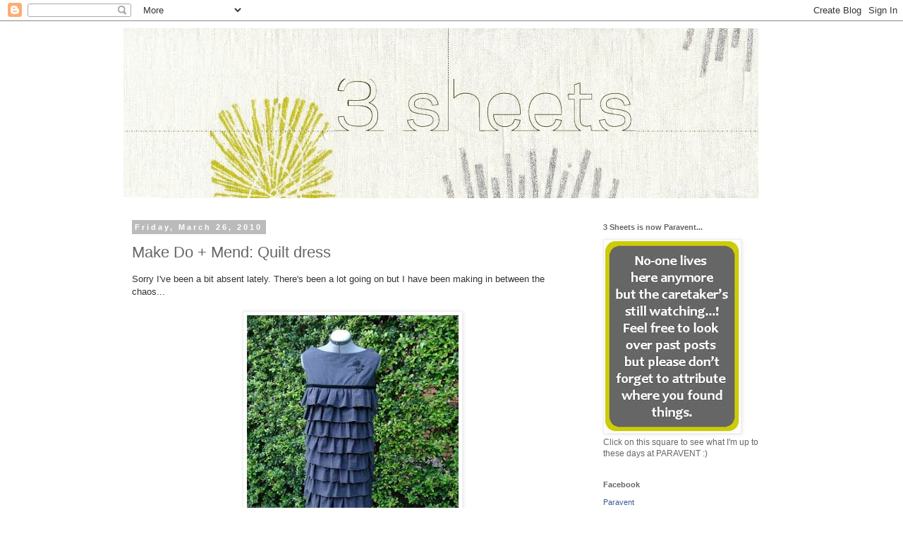

--- FILE ---
content_type: text/html; charset=UTF-8
request_url: https://kylie-3sheets.blogspot.com/2010/03/make-do-mend-quilt-dress.html?showComment=1269733293153
body_size: 16241
content:
<!DOCTYPE html>
<html class='v2' dir='ltr' lang='en'>
<head>
<link href='https://www.blogger.com/static/v1/widgets/335934321-css_bundle_v2.css' rel='stylesheet' type='text/css'/>
<meta content='width=1100' name='viewport'/>
<meta content='text/html; charset=UTF-8' http-equiv='Content-Type'/>
<meta content='blogger' name='generator'/>
<link href='https://kylie-3sheets.blogspot.com/favicon.ico' rel='icon' type='image/x-icon'/>
<link href='http://kylie-3sheets.blogspot.com/2010/03/make-do-mend-quilt-dress.html' rel='canonical'/>
<link rel="alternate" type="application/atom+xml" title="3 Sheets - Atom" href="https://kylie-3sheets.blogspot.com/feeds/posts/default" />
<link rel="alternate" type="application/rss+xml" title="3 Sheets - RSS" href="https://kylie-3sheets.blogspot.com/feeds/posts/default?alt=rss" />
<link rel="service.post" type="application/atom+xml" title="3 Sheets - Atom" href="https://www.blogger.com/feeds/7288330896048980944/posts/default" />

<link rel="alternate" type="application/atom+xml" title="3 Sheets - Atom" href="https://kylie-3sheets.blogspot.com/feeds/2988940273947701733/comments/default" />
<!--Can't find substitution for tag [blog.ieCssRetrofitLinks]-->
<link href='https://blogger.googleusercontent.com/img/b/R29vZ2xl/AVvXsEgE9tJp9AgaAn7qhBGDdGKx1fNecKfznB4bC4v09NCwybqBbtRr82x1RejExvQdmzBwlwqVPipIM6h3TYISFF1pAkUgXM5AP0pNAOAeKOyJq_e1WTRoHXfR0JnNnoXxa8SW1myoRXk4DEg/s400/DSC06880.JPG' rel='image_src'/>
<meta content='http://kylie-3sheets.blogspot.com/2010/03/make-do-mend-quilt-dress.html' property='og:url'/>
<meta content='Make Do + Mend: Quilt dress' property='og:title'/>
<meta content='Sorry I&#39;ve been a bit absent lately. There&#39;s been a lot going on but I have been making in between the chaos... Basically, I&#39;ve been making ...' property='og:description'/>
<meta content='https://blogger.googleusercontent.com/img/b/R29vZ2xl/AVvXsEgE9tJp9AgaAn7qhBGDdGKx1fNecKfznB4bC4v09NCwybqBbtRr82x1RejExvQdmzBwlwqVPipIM6h3TYISFF1pAkUgXM5AP0pNAOAeKOyJq_e1WTRoHXfR0JnNnoXxa8SW1myoRXk4DEg/w1200-h630-p-k-no-nu/DSC06880.JPG' property='og:image'/>
<title>3 Sheets: Make Do + Mend: Quilt dress</title>
<style id='page-skin-1' type='text/css'><!--
/*
-----------------------------------------------
Blogger Template Style
Name:     Simple
Designer: Blogger
URL:      www.blogger.com
----------------------------------------------- */
/* Content
----------------------------------------------- */
body {
font: normal normal 12px 'Trebuchet MS', Trebuchet, sans-serif;
color: #666666;
background: #ffffff none repeat scroll top left;
padding: 0 0 0 0;
}
html body .region-inner {
min-width: 0;
max-width: 100%;
width: auto;
}
h2 {
font-size: 22px;
}
a:link {
text-decoration:none;
color: #cccccc;
}
a:visited {
text-decoration:none;
color: #888888;
}
a:hover {
text-decoration:underline;
color: #88bb21;
}
.body-fauxcolumn-outer .fauxcolumn-inner {
background: transparent none repeat scroll top left;
_background-image: none;
}
.body-fauxcolumn-outer .cap-top {
position: absolute;
z-index: 1;
height: 400px;
width: 100%;
}
.body-fauxcolumn-outer .cap-top .cap-left {
width: 100%;
background: transparent none repeat-x scroll top left;
_background-image: none;
}
.content-outer {
-moz-box-shadow: 0 0 0 rgba(0, 0, 0, .15);
-webkit-box-shadow: 0 0 0 rgba(0, 0, 0, .15);
-goog-ms-box-shadow: 0 0 0 #333333;
box-shadow: 0 0 0 rgba(0, 0, 0, .15);
margin-bottom: 1px;
}
.content-inner {
padding: 10px 40px;
}
.content-inner {
background-color: #ffffff;
}
/* Header
----------------------------------------------- */
.header-outer {
background: transparent none repeat-x scroll 0 -400px;
_background-image: none;
}
.Header h1 {
font: normal normal 40px 'Trebuchet MS',Trebuchet,Verdana,sans-serif;
color: #000000;
text-shadow: 0 0 0 rgba(0, 0, 0, .2);
}
.Header h1 a {
color: #000000;
}
.Header .description {
font-size: 18px;
color: #000000;
}
.header-inner .Header .titlewrapper {
padding: 22px 0;
}
.header-inner .Header .descriptionwrapper {
padding: 0 0;
}
/* Tabs
----------------------------------------------- */
.tabs-inner .section:first-child {
border-top: 0 solid #dddddd;
}
.tabs-inner .section:first-child ul {
margin-top: -1px;
border-top: 1px solid #dddddd;
border-left: 1px solid #dddddd;
border-right: 1px solid #dddddd;
}
.tabs-inner .widget ul {
background: transparent none repeat-x scroll 0 -800px;
_background-image: none;
border-bottom: 1px solid #dddddd;
margin-top: 0;
margin-left: -30px;
margin-right: -30px;
}
.tabs-inner .widget li a {
display: inline-block;
padding: .6em 1em;
font: normal normal 12px 'Trebuchet MS', Trebuchet, sans-serif;
color: #000000;
border-left: 1px solid #ffffff;
border-right: 1px solid #dddddd;
}
.tabs-inner .widget li:first-child a {
border-left: none;
}
.tabs-inner .widget li.selected a, .tabs-inner .widget li a:hover {
color: #000000;
background-color: #eeeeee;
text-decoration: none;
}
/* Columns
----------------------------------------------- */
.main-outer {
border-top: 0 solid transparent;
}
.fauxcolumn-left-outer .fauxcolumn-inner {
border-right: 1px solid transparent;
}
.fauxcolumn-right-outer .fauxcolumn-inner {
border-left: 1px solid transparent;
}
/* Headings
----------------------------------------------- */
div.widget > h2,
div.widget h2.title {
margin: 0 0 1em 0;
font: normal bold 11px 'Trebuchet MS',Trebuchet,Verdana,sans-serif;
color: #666666;
}
/* Widgets
----------------------------------------------- */
.widget .zippy {
color: #999999;
text-shadow: 2px 2px 1px rgba(0, 0, 0, .1);
}
.widget .popular-posts ul {
list-style: none;
}
/* Posts
----------------------------------------------- */
h2.date-header {
font: normal bold 11px Arial, Tahoma, Helvetica, FreeSans, sans-serif;
}
.date-header span {
background-color: #bbbbbb;
color: #ffffff;
padding: 0.4em;
letter-spacing: 3px;
margin: inherit;
}
.main-inner {
padding-top: 35px;
padding-bottom: 65px;
}
.main-inner .column-center-inner {
padding: 0 0;
}
.main-inner .column-center-inner .section {
margin: 0 1em;
}
.post {
margin: 0 0 45px 0;
}
h3.post-title, .comments h4 {
font: normal normal 22px 'Trebuchet MS', Trebuchet, sans-serif;
margin: .75em 0 0;
}
.post-body {
font-size: 110%;
line-height: 1.4;
position: relative;
}
.post-body img, .post-body .tr-caption-container, .Profile img, .Image img,
.BlogList .item-thumbnail img {
padding: 2px;
background: #ffffff;
border: 1px solid #eeeeee;
-moz-box-shadow: 1px 1px 5px rgba(0, 0, 0, .1);
-webkit-box-shadow: 1px 1px 5px rgba(0, 0, 0, .1);
box-shadow: 1px 1px 5px rgba(0, 0, 0, .1);
}
.post-body img, .post-body .tr-caption-container {
padding: 5px;
}
.post-body .tr-caption-container {
color: #666666;
}
.post-body .tr-caption-container img {
padding: 0;
background: transparent;
border: none;
-moz-box-shadow: 0 0 0 rgba(0, 0, 0, .1);
-webkit-box-shadow: 0 0 0 rgba(0, 0, 0, .1);
box-shadow: 0 0 0 rgba(0, 0, 0, .1);
}
.post-header {
margin: 0 0 1.5em;
line-height: 1.6;
font-size: 90%;
}
.post-footer {
margin: 20px -2px 0;
padding: 5px 10px;
color: #666666;
background-color: #eeeeee;
border-bottom: 1px solid #eeeeee;
line-height: 1.6;
font-size: 90%;
}
#comments .comment-author {
padding-top: 1.5em;
border-top: 1px solid transparent;
background-position: 0 1.5em;
}
#comments .comment-author:first-child {
padding-top: 0;
border-top: none;
}
.avatar-image-container {
margin: .2em 0 0;
}
#comments .avatar-image-container img {
border: 1px solid #eeeeee;
}
/* Comments
----------------------------------------------- */
.comments .comments-content .icon.blog-author {
background-repeat: no-repeat;
background-image: url([data-uri]);
}
.comments .comments-content .loadmore a {
border-top: 1px solid #999999;
border-bottom: 1px solid #999999;
}
.comments .comment-thread.inline-thread {
background-color: #eeeeee;
}
.comments .continue {
border-top: 2px solid #999999;
}
/* Accents
---------------------------------------------- */
.section-columns td.columns-cell {
border-left: 1px solid transparent;
}
.blog-pager {
background: transparent url(//www.blogblog.com/1kt/simple/paging_dot.png) repeat-x scroll top center;
}
.blog-pager-older-link, .home-link,
.blog-pager-newer-link {
background-color: #ffffff;
padding: 5px;
}
.footer-outer {
border-top: 1px dashed #bbbbbb;
}
/* Mobile
----------------------------------------------- */
body.mobile  {
background-size: auto;
}
.mobile .body-fauxcolumn-outer {
background: transparent none repeat scroll top left;
}
.mobile .body-fauxcolumn-outer .cap-top {
background-size: 100% auto;
}
.mobile .content-outer {
-webkit-box-shadow: 0 0 3px rgba(0, 0, 0, .15);
box-shadow: 0 0 3px rgba(0, 0, 0, .15);
}
.mobile .tabs-inner .widget ul {
margin-left: 0;
margin-right: 0;
}
.mobile .post {
margin: 0;
}
.mobile .main-inner .column-center-inner .section {
margin: 0;
}
.mobile .date-header span {
padding: 0.1em 10px;
margin: 0 -10px;
}
.mobile h3.post-title {
margin: 0;
}
.mobile .blog-pager {
background: transparent none no-repeat scroll top center;
}
.mobile .footer-outer {
border-top: none;
}
.mobile .main-inner, .mobile .footer-inner {
background-color: #ffffff;
}
.mobile-index-contents {
color: #666666;
}
.mobile-link-button {
background-color: #cccccc;
}
.mobile-link-button a:link, .mobile-link-button a:visited {
color: #ffffff;
}
.mobile .tabs-inner .section:first-child {
border-top: none;
}
.mobile .tabs-inner .PageList .widget-content {
background-color: #eeeeee;
color: #000000;
border-top: 1px solid #dddddd;
border-bottom: 1px solid #dddddd;
}
.mobile .tabs-inner .PageList .widget-content .pagelist-arrow {
border-left: 1px solid #dddddd;
}

--></style>
<style id='template-skin-1' type='text/css'><!--
body {
min-width: 1010px;
}
.content-outer, .content-fauxcolumn-outer, .region-inner {
min-width: 1010px;
max-width: 1010px;
_width: 1010px;
}
.main-inner .columns {
padding-left: 0;
padding-right: 280px;
}
.main-inner .fauxcolumn-center-outer {
left: 0;
right: 280px;
/* IE6 does not respect left and right together */
_width: expression(this.parentNode.offsetWidth -
parseInt("0") -
parseInt("280px") + 'px');
}
.main-inner .fauxcolumn-left-outer {
width: 0;
}
.main-inner .fauxcolumn-right-outer {
width: 280px;
}
.main-inner .column-left-outer {
width: 0;
right: 100%;
margin-left: -0;
}
.main-inner .column-right-outer {
width: 280px;
margin-right: -280px;
}
#layout {
min-width: 0;
}
#layout .content-outer {
min-width: 0;
width: 800px;
}
#layout .region-inner {
min-width: 0;
width: auto;
}
body#layout div.add_widget {
padding: 8px;
}
body#layout div.add_widget a {
margin-left: 32px;
}
--></style>
<link href='https://www.blogger.com/dyn-css/authorization.css?targetBlogID=7288330896048980944&amp;zx=43069d5f-8583-46ca-bc8b-dcb41b952484' media='none' onload='if(media!=&#39;all&#39;)media=&#39;all&#39;' rel='stylesheet'/><noscript><link href='https://www.blogger.com/dyn-css/authorization.css?targetBlogID=7288330896048980944&amp;zx=43069d5f-8583-46ca-bc8b-dcb41b952484' rel='stylesheet'/></noscript>
<meta name='google-adsense-platform-account' content='ca-host-pub-1556223355139109'/>
<meta name='google-adsense-platform-domain' content='blogspot.com'/>

</head>
<body class='loading variant-simplysimple'>
<div class='navbar section' id='navbar' name='Navbar'><div class='widget Navbar' data-version='1' id='Navbar1'><script type="text/javascript">
    function setAttributeOnload(object, attribute, val) {
      if(window.addEventListener) {
        window.addEventListener('load',
          function(){ object[attribute] = val; }, false);
      } else {
        window.attachEvent('onload', function(){ object[attribute] = val; });
      }
    }
  </script>
<div id="navbar-iframe-container"></div>
<script type="text/javascript" src="https://apis.google.com/js/platform.js"></script>
<script type="text/javascript">
      gapi.load("gapi.iframes:gapi.iframes.style.bubble", function() {
        if (gapi.iframes && gapi.iframes.getContext) {
          gapi.iframes.getContext().openChild({
              url: 'https://www.blogger.com/navbar/7288330896048980944?po\x3d2988940273947701733\x26origin\x3dhttps://kylie-3sheets.blogspot.com',
              where: document.getElementById("navbar-iframe-container"),
              id: "navbar-iframe"
          });
        }
      });
    </script><script type="text/javascript">
(function() {
var script = document.createElement('script');
script.type = 'text/javascript';
script.src = '//pagead2.googlesyndication.com/pagead/js/google_top_exp.js';
var head = document.getElementsByTagName('head')[0];
if (head) {
head.appendChild(script);
}})();
</script>
</div></div>
<div class='body-fauxcolumns'>
<div class='fauxcolumn-outer body-fauxcolumn-outer'>
<div class='cap-top'>
<div class='cap-left'></div>
<div class='cap-right'></div>
</div>
<div class='fauxborder-left'>
<div class='fauxborder-right'></div>
<div class='fauxcolumn-inner'>
</div>
</div>
<div class='cap-bottom'>
<div class='cap-left'></div>
<div class='cap-right'></div>
</div>
</div>
</div>
<div class='content'>
<div class='content-fauxcolumns'>
<div class='fauxcolumn-outer content-fauxcolumn-outer'>
<div class='cap-top'>
<div class='cap-left'></div>
<div class='cap-right'></div>
</div>
<div class='fauxborder-left'>
<div class='fauxborder-right'></div>
<div class='fauxcolumn-inner'>
</div>
</div>
<div class='cap-bottom'>
<div class='cap-left'></div>
<div class='cap-right'></div>
</div>
</div>
</div>
<div class='content-outer'>
<div class='content-cap-top cap-top'>
<div class='cap-left'></div>
<div class='cap-right'></div>
</div>
<div class='fauxborder-left content-fauxborder-left'>
<div class='fauxborder-right content-fauxborder-right'></div>
<div class='content-inner'>
<header>
<div class='header-outer'>
<div class='header-cap-top cap-top'>
<div class='cap-left'></div>
<div class='cap-right'></div>
</div>
<div class='fauxborder-left header-fauxborder-left'>
<div class='fauxborder-right header-fauxborder-right'></div>
<div class='region-inner header-inner'>
<div class='header section' id='header' name='Header'><div class='widget Header' data-version='1' id='Header1'>
<div id='header-inner'>
<a href='https://kylie-3sheets.blogspot.com/' style='display: block'>
<img alt='3 Sheets' height='241px; ' id='Header1_headerimg' src='https://blogger.googleusercontent.com/img/b/R29vZ2xl/AVvXsEie4H3Ui2QrQ9bsl6ocfFGcqBwiK3UiIqEJs-83VqCnDDOxdMwPyZ3yv7faYurF4S4WMRmHkv_oHLXr3nkQIPVhXtlXblL28wFfN4kNWLVH-V3rjLfrUErP2nSCQewBUnuBCEMiMp5WpS0/s900/long+banner+2.jpg' style='display: block' width='900px; '/>
</a>
</div>
</div></div>
</div>
</div>
<div class='header-cap-bottom cap-bottom'>
<div class='cap-left'></div>
<div class='cap-right'></div>
</div>
</div>
</header>
<div class='tabs-outer'>
<div class='tabs-cap-top cap-top'>
<div class='cap-left'></div>
<div class='cap-right'></div>
</div>
<div class='fauxborder-left tabs-fauxborder-left'>
<div class='fauxborder-right tabs-fauxborder-right'></div>
<div class='region-inner tabs-inner'>
<div class='tabs no-items section' id='crosscol' name='Cross-Column'></div>
<div class='tabs no-items section' id='crosscol-overflow' name='Cross-Column 2'></div>
</div>
</div>
<div class='tabs-cap-bottom cap-bottom'>
<div class='cap-left'></div>
<div class='cap-right'></div>
</div>
</div>
<div class='main-outer'>
<div class='main-cap-top cap-top'>
<div class='cap-left'></div>
<div class='cap-right'></div>
</div>
<div class='fauxborder-left main-fauxborder-left'>
<div class='fauxborder-right main-fauxborder-right'></div>
<div class='region-inner main-inner'>
<div class='columns fauxcolumns'>
<div class='fauxcolumn-outer fauxcolumn-center-outer'>
<div class='cap-top'>
<div class='cap-left'></div>
<div class='cap-right'></div>
</div>
<div class='fauxborder-left'>
<div class='fauxborder-right'></div>
<div class='fauxcolumn-inner'>
</div>
</div>
<div class='cap-bottom'>
<div class='cap-left'></div>
<div class='cap-right'></div>
</div>
</div>
<div class='fauxcolumn-outer fauxcolumn-left-outer'>
<div class='cap-top'>
<div class='cap-left'></div>
<div class='cap-right'></div>
</div>
<div class='fauxborder-left'>
<div class='fauxborder-right'></div>
<div class='fauxcolumn-inner'>
</div>
</div>
<div class='cap-bottom'>
<div class='cap-left'></div>
<div class='cap-right'></div>
</div>
</div>
<div class='fauxcolumn-outer fauxcolumn-right-outer'>
<div class='cap-top'>
<div class='cap-left'></div>
<div class='cap-right'></div>
</div>
<div class='fauxborder-left'>
<div class='fauxborder-right'></div>
<div class='fauxcolumn-inner'>
</div>
</div>
<div class='cap-bottom'>
<div class='cap-left'></div>
<div class='cap-right'></div>
</div>
</div>
<!-- corrects IE6 width calculation -->
<div class='columns-inner'>
<div class='column-center-outer'>
<div class='column-center-inner'>
<div class='main section' id='main' name='Main'><div class='widget Blog' data-version='1' id='Blog1'>
<div class='blog-posts hfeed'>

          <div class="date-outer">
        
<h2 class='date-header'><span>Friday, March 26, 2010</span></h2>

          <div class="date-posts">
        
<div class='post-outer'>
<div class='post hentry uncustomized-post-template' itemprop='blogPost' itemscope='itemscope' itemtype='http://schema.org/BlogPosting'>
<meta content='https://blogger.googleusercontent.com/img/b/R29vZ2xl/AVvXsEgE9tJp9AgaAn7qhBGDdGKx1fNecKfznB4bC4v09NCwybqBbtRr82x1RejExvQdmzBwlwqVPipIM6h3TYISFF1pAkUgXM5AP0pNAOAeKOyJq_e1WTRoHXfR0JnNnoXxa8SW1myoRXk4DEg/s400/DSC06880.JPG' itemprop='image_url'/>
<meta content='7288330896048980944' itemprop='blogId'/>
<meta content='2988940273947701733' itemprop='postId'/>
<a name='2988940273947701733'></a>
<h3 class='post-title entry-title' itemprop='name'>
Make Do + Mend: Quilt dress
</h3>
<div class='post-header'>
<div class='post-header-line-1'></div>
</div>
<div class='post-body entry-content' id='post-body-2988940273947701733' itemprop='description articleBody'>
<div><span class="Apple-style-span"  style="font-family:arial;"><span class="Apple-style-span" style="font-size: small; "><span class="Apple-style-span"  style="color:#333333;">Sorry I've been a bit absent lately. There's been a lot going on but I have been making in between the chaos... </span></span></span></div><div><span class="Apple-style-span"   style="font-family:arial, serif;color:#333333;"><span class="Apple-style-span" style="font-size: small;"><br /></span></span></div><a href="https://blogger.googleusercontent.com/img/b/R29vZ2xl/AVvXsEgE9tJp9AgaAn7qhBGDdGKx1fNecKfznB4bC4v09NCwybqBbtRr82x1RejExvQdmzBwlwqVPipIM6h3TYISFF1pAkUgXM5AP0pNAOAeKOyJq_e1WTRoHXfR0JnNnoXxa8SW1myoRXk4DEg/s1600/DSC06880.JPG" onblur="try {parent.deselectBloggerImageGracefully();} catch(e) {}"><img alt="" border="0" id="BLOGGER_PHOTO_ID_5452863163946880546" src="https://blogger.googleusercontent.com/img/b/R29vZ2xl/AVvXsEgE9tJp9AgaAn7qhBGDdGKx1fNecKfznB4bC4v09NCwybqBbtRr82x1RejExvQdmzBwlwqVPipIM6h3TYISFF1pAkUgXM5AP0pNAOAeKOyJq_e1WTRoHXfR0JnNnoXxa8SW1myoRXk4DEg/s400/DSC06880.JPG" style="display:block; margin:0px auto 10px; text-align:center;cursor:pointer; cursor:hand;width: 300px; height: 400px;" /></a><br /><div><span class="Apple-style-span" style="font-family: arial, serif; font-size: small; color: rgb(51, 51, 51); ">Basically, I've been making lots of frills. Very simple sewing but so fiddly! The thing about frills (as you probably already know) is that they require a lot of fabric. Average fabric widths tend to be a tad restrictive, but this was great because the fabric I used was from a quilt cover... I know, so naff but I really loved the fabric. It's a light cotton in a gorgeous denim-like colour. No pattern - I just had an idea of what I wanted and began cutting. Maybe it was because I was working on it in snippets whenever I could grab a few minutes, I had more time to think about things before I jumped in... In any case, it was one of the lucky times when things actually turned out (I think)...</span></div><div><span class="Apple-style-span" style="font-family: arial, serif; font-size: small; color: rgb(51, 51, 51); "></span><br /><div><br /><a href="https://blogger.googleusercontent.com/img/b/R29vZ2xl/AVvXsEhkJS7xQGx3qa1wqh-2IvlYix-r_0o6gBbcUwIZ5tFD9XJReg40Cu_-ECo9FQzb1_9wnfxSKBx8Sn_XLoWBrKAKLD3MW6bOD5oeyj9aML6hz6m2zybkrra37_qndRhpajxt4cRPTrH5xHc/s1600/DSC06882.JPG" onblur="try {parent.deselectBloggerImageGracefully();} catch(e) {}"><img alt="" border="0" id="BLOGGER_PHOTO_ID_5452863158597691138" src="https://blogger.googleusercontent.com/img/b/R29vZ2xl/AVvXsEhkJS7xQGx3qa1wqh-2IvlYix-r_0o6gBbcUwIZ5tFD9XJReg40Cu_-ECo9FQzb1_9wnfxSKBx8Sn_XLoWBrKAKLD3MW6bOD5oeyj9aML6hz6m2zybkrra37_qndRhpajxt4cRPTrH5xHc/s400/DSC06882.JPG" style="display:block; margin:0px auto 10px; text-align:center;cursor:pointer; cursor:hand;width: 300px; height: 400px;" /></a><br /></div><div><span class="Apple-style-span" style="font-family: arial, serif; font-size: small; color: rgb(51, 51, 51); ">I also hand embroidered a flower form on the bodice - now, this was fun... I also made this up as I went along and (unbelievably) it worked...</span></div><div><br /><a href="https://blogger.googleusercontent.com/img/b/R29vZ2xl/AVvXsEgV6cOwp9PjwHk8bTPP1b74AxLW2RD3LjcEk8sNY582kbh-V5mzTQOUj43RzNGmhI46YYMAXjpyByFuXbYGkP4EvdrxCTx6FfdDKmzC-un2_n4h36zj5_UM7IVjd3hCpNuNkAxEY5ZxAc4/s1600/New+dress+detail.jpg" onblur="try {parent.deselectBloggerImageGracefully();} catch(e) {}"><img alt="" border="0" id="BLOGGER_PHOTO_ID_5452863153994043026" src="https://blogger.googleusercontent.com/img/b/R29vZ2xl/AVvXsEgV6cOwp9PjwHk8bTPP1b74AxLW2RD3LjcEk8sNY582kbh-V5mzTQOUj43RzNGmhI46YYMAXjpyByFuXbYGkP4EvdrxCTx6FfdDKmzC-un2_n4h36zj5_UM7IVjd3hCpNuNkAxEY5ZxAc4/s400/New+dress+detail.jpg" style="display:block; margin:0px auto 10px; text-align:center;cursor:pointer; cursor:hand;width: 319px; height: 400px;" /></a><br /></div><div><span class="Apple-style-span"  style="font-family:arial;"><span class="Apple-style-span" style="font-size: small;"><span class="Apple-style-span"  style="color:#333333;">Tried to take a pic of myself wearing it, and (believably) it didn't work! This still remains a skill I need to master ;) Have a great weekend.</span></span></span></div><div><br /><a href="https://blogger.googleusercontent.com/img/b/R29vZ2xl/AVvXsEgh7GUstvoJNF1fX7kVCbU5ag_fIFnUtkz9jPJHLxW-PSW7yxyAmOvCzkINquaU7909iMzxYZM6-u7akgpmSFaEA7XzPO3g7He7CPiUbwps9Uc6sBjSwsxYsvqXVynh9DWi_wVdplqAnSs/s1600/New+dress+wearing+it.jpg" onblur="try {parent.deselectBloggerImageGracefully();} catch(e) {}"><img alt="" border="0" id="BLOGGER_PHOTO_ID_5452863147629344530" src="https://blogger.googleusercontent.com/img/b/R29vZ2xl/AVvXsEgh7GUstvoJNF1fX7kVCbU5ag_fIFnUtkz9jPJHLxW-PSW7yxyAmOvCzkINquaU7909iMzxYZM6-u7akgpmSFaEA7XzPO3g7He7CPiUbwps9Uc6sBjSwsxYsvqXVynh9DWi_wVdplqAnSs/s400/New+dress+wearing+it.jpg" style="display:block; margin:0px auto 10px; text-align:center;cursor:pointer; cursor:hand;width: 261px; height: 400px;" /></a><div><span class="Apple-style-span"   style="font-family:arial, serif;color:#333333;"><span class="Apple-style-span" style="font-size: small;"><br /></span></span></div></div></div>
<div style='clear: both;'></div>
</div>
<div class='post-footer'>
<div class='post-footer-line post-footer-line-1'>
<span class='post-author vcard'>
Posted by
<span class='fn' itemprop='author' itemscope='itemscope' itemtype='http://schema.org/Person'>
<span itemprop='name'>Kylie</span>
</span>
</span>
<span class='post-timestamp'>
at
<meta content='http://kylie-3sheets.blogspot.com/2010/03/make-do-mend-quilt-dress.html' itemprop='url'/>
<a class='timestamp-link' href='https://kylie-3sheets.blogspot.com/2010/03/make-do-mend-quilt-dress.html' rel='bookmark' title='permanent link'><abbr class='published' itemprop='datePublished' title='2010-03-26T18:52:00+10:00'>6:52&#8239;PM</abbr></a>
</span>
<span class='post-comment-link'>
</span>
<span class='post-icons'>
<span class='item-action'>
<a href='https://www.blogger.com/email-post/7288330896048980944/2988940273947701733' title='Email Post'>
<img alt='' class='icon-action' height='13' src='https://resources.blogblog.com/img/icon18_email.gif' width='18'/>
</a>
</span>
<span class='item-control blog-admin pid-560128974'>
<a href='https://www.blogger.com/post-edit.g?blogID=7288330896048980944&postID=2988940273947701733&from=pencil' title='Edit Post'>
<img alt='' class='icon-action' height='18' src='https://resources.blogblog.com/img/icon18_edit_allbkg.gif' width='18'/>
</a>
</span>
</span>
<div class='post-share-buttons goog-inline-block'>
<a class='goog-inline-block share-button sb-email' href='https://www.blogger.com/share-post.g?blogID=7288330896048980944&postID=2988940273947701733&target=email' target='_blank' title='Email This'><span class='share-button-link-text'>Email This</span></a><a class='goog-inline-block share-button sb-blog' href='https://www.blogger.com/share-post.g?blogID=7288330896048980944&postID=2988940273947701733&target=blog' onclick='window.open(this.href, "_blank", "height=270,width=475"); return false;' target='_blank' title='BlogThis!'><span class='share-button-link-text'>BlogThis!</span></a><a class='goog-inline-block share-button sb-twitter' href='https://www.blogger.com/share-post.g?blogID=7288330896048980944&postID=2988940273947701733&target=twitter' target='_blank' title='Share to X'><span class='share-button-link-text'>Share to X</span></a><a class='goog-inline-block share-button sb-facebook' href='https://www.blogger.com/share-post.g?blogID=7288330896048980944&postID=2988940273947701733&target=facebook' onclick='window.open(this.href, "_blank", "height=430,width=640"); return false;' target='_blank' title='Share to Facebook'><span class='share-button-link-text'>Share to Facebook</span></a><a class='goog-inline-block share-button sb-pinterest' href='https://www.blogger.com/share-post.g?blogID=7288330896048980944&postID=2988940273947701733&target=pinterest' target='_blank' title='Share to Pinterest'><span class='share-button-link-text'>Share to Pinterest</span></a>
</div>
</div>
<div class='post-footer-line post-footer-line-2'>
<span class='post-labels'>
Labels:
<a href='https://kylie-3sheets.blogspot.com/search/label/Embroidery' rel='tag'>Embroidery</a>,
<a href='https://kylie-3sheets.blogspot.com/search/label/Make%20Do%20%2B%20Mend%20Project' rel='tag'>Make Do + Mend Project</a>,
<a href='https://kylie-3sheets.blogspot.com/search/label/Sewing' rel='tag'>Sewing</a>
</span>
</div>
<div class='post-footer-line post-footer-line-3'>
<span class='post-location'>
</span>
</div>
</div>
</div>
<div class='comments' id='comments'>
<a name='comments'></a>
<h4>18 comments:</h4>
<div id='Blog1_comments-block-wrapper'>
<dl class='avatar-comment-indent' id='comments-block'>
<dt class='comment-author ' id='c3159109288037794454'>
<a name='c3159109288037794454'></a>
<div class="avatar-image-container vcard"><span dir="ltr"><a href="https://www.blogger.com/profile/11089482748571082995" target="" rel="nofollow" onclick="" class="avatar-hovercard" id="av-3159109288037794454-11089482748571082995"><img src="https://resources.blogblog.com/img/blank.gif" width="35" height="35" class="delayLoad" style="display: none;" longdesc="//blogger.googleusercontent.com/img/b/R29vZ2xl/AVvXsEgMpKfDvpM2m3Mj9kauKEqyp0JWb3SMfBai-jVWjsWXxgQMTScHkpDbKIY2GQcuYBw68oZnnv07btRvMTaoKkvyOAXjaHoLfZZLgpk05x7-ZaNqFLfS_ID3rRifuQ3W4qs/s45-c/IMG_5671.jpeg" alt="" title="mel @ loved handmade">

<noscript><img src="//blogger.googleusercontent.com/img/b/R29vZ2xl/AVvXsEgMpKfDvpM2m3Mj9kauKEqyp0JWb3SMfBai-jVWjsWXxgQMTScHkpDbKIY2GQcuYBw68oZnnv07btRvMTaoKkvyOAXjaHoLfZZLgpk05x7-ZaNqFLfS_ID3rRifuQ3W4qs/s45-c/IMG_5671.jpeg" width="35" height="35" class="photo" alt=""></noscript></a></span></div>
<a href='https://www.blogger.com/profile/11089482748571082995' rel='nofollow'>mel @ loved handmade</a>
said...
</dt>
<dd class='comment-body' id='Blog1_cmt-3159109288037794454'>
<p>
WOW! That is a gorgeous dress, I do love frills, they are my weakness! Your embroidered flower is divine, beautiful work.
</p>
</dd>
<dd class='comment-footer'>
<span class='comment-timestamp'>
<a href='https://kylie-3sheets.blogspot.com/2010/03/make-do-mend-quilt-dress.html?showComment=1269594864852#c3159109288037794454' title='comment permalink'>
March 26, 2010 at 7:14&#8239;PM
</a>
<span class='item-control blog-admin pid-1166669727'>
<a class='comment-delete' href='https://www.blogger.com/comment/delete/7288330896048980944/3159109288037794454' title='Delete Comment'>
<img src='https://resources.blogblog.com/img/icon_delete13.gif'/>
</a>
</span>
</span>
</dd>
<dt class='comment-author ' id='c1794457638970235255'>
<a name='c1794457638970235255'></a>
<div class="avatar-image-container vcard"><span dir="ltr"><a href="https://www.blogger.com/profile/03606307055785738209" target="" rel="nofollow" onclick="" class="avatar-hovercard" id="av-1794457638970235255-03606307055785738209"><img src="https://resources.blogblog.com/img/blank.gif" width="35" height="35" class="delayLoad" style="display: none;" longdesc="//blogger.googleusercontent.com/img/b/R29vZ2xl/AVvXsEg-EPIDWyKAdY0M4UPVu3Ehv2Y-60iTMvI6_PJRuq29DjDXf9pjlwwCiQKx3nsFA_55JloC8u1T7jI9OHAe5RIjlXHdcnLbtTYmiNcBlVc08HfIBt1jSklnV8REEQCoAH4/s45-c/*" alt="" title="Jeana Marie">

<noscript><img src="//blogger.googleusercontent.com/img/b/R29vZ2xl/AVvXsEg-EPIDWyKAdY0M4UPVu3Ehv2Y-60iTMvI6_PJRuq29DjDXf9pjlwwCiQKx3nsFA_55JloC8u1T7jI9OHAe5RIjlXHdcnLbtTYmiNcBlVc08HfIBt1jSklnV8REEQCoAH4/s45-c/*" width="35" height="35" class="photo" alt=""></noscript></a></span></div>
<a href='https://www.blogger.com/profile/03606307055785738209' rel='nofollow'>Jeana Marie</a>
said...
</dt>
<dd class='comment-body' id='Blog1_cmt-1794457638970235255'>
<p>
looks great Kylie!
</p>
</dd>
<dd class='comment-footer'>
<span class='comment-timestamp'>
<a href='https://kylie-3sheets.blogspot.com/2010/03/make-do-mend-quilt-dress.html?showComment=1269595931914#c1794457638970235255' title='comment permalink'>
March 26, 2010 at 7:32&#8239;PM
</a>
<span class='item-control blog-admin pid-1651661256'>
<a class='comment-delete' href='https://www.blogger.com/comment/delete/7288330896048980944/1794457638970235255' title='Delete Comment'>
<img src='https://resources.blogblog.com/img/icon_delete13.gif'/>
</a>
</span>
</span>
</dd>
<dt class='comment-author ' id='c4179601954870323973'>
<a name='c4179601954870323973'></a>
<div class="avatar-image-container vcard"><span dir="ltr"><a href="https://www.blogger.com/profile/16612444956383880156" target="" rel="nofollow" onclick="" class="avatar-hovercard" id="av-4179601954870323973-16612444956383880156"><img src="https://resources.blogblog.com/img/blank.gif" width="35" height="35" class="delayLoad" style="display: none;" longdesc="//blogger.googleusercontent.com/img/b/R29vZ2xl/AVvXsEjshNKoFuWOXX1ZePOUwMzRQ9vG5FfOsdz_o2mHVfV4A9NuiPwbNxixEo61vlNfiEALSzHSJTkTY4wopFUkiXfffy6-O9gCQYqzfbT0U-Ou5mYsnX1oHpDd3h4pTKnXcA/s45-c/emmacassiandme3.jpg" alt="" title="Kate Kelleher">

<noscript><img src="//blogger.googleusercontent.com/img/b/R29vZ2xl/AVvXsEjshNKoFuWOXX1ZePOUwMzRQ9vG5FfOsdz_o2mHVfV4A9NuiPwbNxixEo61vlNfiEALSzHSJTkTY4wopFUkiXfffy6-O9gCQYqzfbT0U-Ou5mYsnX1oHpDd3h4pTKnXcA/s45-c/emmacassiandme3.jpg" width="35" height="35" class="photo" alt=""></noscript></a></span></div>
<a href='https://www.blogger.com/profile/16612444956383880156' rel='nofollow'>Kate Kelleher</a>
said...
</dt>
<dd class='comment-body' id='Blog1_cmt-4179601954870323973'>
<p>
It looks fabulous, I like the blurred shot! What a talent you have.
</p>
</dd>
<dd class='comment-footer'>
<span class='comment-timestamp'>
<a href='https://kylie-3sheets.blogspot.com/2010/03/make-do-mend-quilt-dress.html?showComment=1269596496244#c4179601954870323973' title='comment permalink'>
March 26, 2010 at 7:41&#8239;PM
</a>
<span class='item-control blog-admin pid-2055747016'>
<a class='comment-delete' href='https://www.blogger.com/comment/delete/7288330896048980944/4179601954870323973' title='Delete Comment'>
<img src='https://resources.blogblog.com/img/icon_delete13.gif'/>
</a>
</span>
</span>
</dd>
<dt class='comment-author ' id='c3410685106176864970'>
<a name='c3410685106176864970'></a>
<div class="avatar-image-container vcard"><span dir="ltr"><a href="https://www.blogger.com/profile/15216064393228303942" target="" rel="nofollow" onclick="" class="avatar-hovercard" id="av-3410685106176864970-15216064393228303942"><img src="https://resources.blogblog.com/img/blank.gif" width="35" height="35" class="delayLoad" style="display: none;" longdesc="//blogger.googleusercontent.com/img/b/R29vZ2xl/AVvXsEgoX-RrSXiykXaGqkVLzgq8P-kkRgVh6jMq2VYAXNt5HoWeUSHjU3BG-vwPZfIstL6JvTMtNpQcWQllpUeE8v94GiDL8rMJu_9MfKaOtxYgb8QtcY6waiWvyo0jT6kyjNQ/s45-c/image.jpg" alt="" title="Jennie">

<noscript><img src="//blogger.googleusercontent.com/img/b/R29vZ2xl/AVvXsEgoX-RrSXiykXaGqkVLzgq8P-kkRgVh6jMq2VYAXNt5HoWeUSHjU3BG-vwPZfIstL6JvTMtNpQcWQllpUeE8v94GiDL8rMJu_9MfKaOtxYgb8QtcY6waiWvyo0jT6kyjNQ/s45-c/image.jpg" width="35" height="35" class="photo" alt=""></noscript></a></span></div>
<a href='https://www.blogger.com/profile/15216064393228303942' rel='nofollow'>Jennie</a>
said...
</dt>
<dd class='comment-body' id='Blog1_cmt-3410685106176864970'>
<p>
I love it! The fabric looks great - and repurposed! I think that photo is pretty cool - it looks like you&#39;re dancing in your new dress!
</p>
</dd>
<dd class='comment-footer'>
<span class='comment-timestamp'>
<a href='https://kylie-3sheets.blogspot.com/2010/03/make-do-mend-quilt-dress.html?showComment=1269596496827#c3410685106176864970' title='comment permalink'>
March 26, 2010 at 7:41&#8239;PM
</a>
<span class='item-control blog-admin pid-314379053'>
<a class='comment-delete' href='https://www.blogger.com/comment/delete/7288330896048980944/3410685106176864970' title='Delete Comment'>
<img src='https://resources.blogblog.com/img/icon_delete13.gif'/>
</a>
</span>
</span>
</dd>
<dt class='comment-author ' id='c2750266147365977067'>
<a name='c2750266147365977067'></a>
<div class="avatar-image-container vcard"><span dir="ltr"><a href="https://www.blogger.com/profile/15210665399158259040" target="" rel="nofollow" onclick="" class="avatar-hovercard" id="av-2750266147365977067-15210665399158259040"><img src="https://resources.blogblog.com/img/blank.gif" width="35" height="35" class="delayLoad" style="display: none;" longdesc="//blogger.googleusercontent.com/img/b/R29vZ2xl/AVvXsEhcEvn0LuOIC5S3CzrARNEBpObvPNH1fT0s4-xzgz5qoV_7Eo7PTDiNVd-a2smPz-XAUBWoWb7a2Zpu8io-d4V0yJ6iBD2ar12zgee0iYAW3eKPVBgVtaWjWWsC9IMC3Ac/s45-c/Screen+Shot+2013-07-25+at+6.17.38+PM.png" alt="" title="Kate">

<noscript><img src="//blogger.googleusercontent.com/img/b/R29vZ2xl/AVvXsEhcEvn0LuOIC5S3CzrARNEBpObvPNH1fT0s4-xzgz5qoV_7Eo7PTDiNVd-a2smPz-XAUBWoWb7a2Zpu8io-d4V0yJ6iBD2ar12zgee0iYAW3eKPVBgVtaWjWWsC9IMC3Ac/s45-c/Screen+Shot+2013-07-25+at+6.17.38+PM.png" width="35" height="35" class="photo" alt=""></noscript></a></span></div>
<a href='https://www.blogger.com/profile/15210665399158259040' rel='nofollow'>Kate</a>
said...
</dt>
<dd class='comment-body' id='Blog1_cmt-2750266147365977067'>
<p>
Incroyable!<br />I love this Kylie - you look amazing in it,too!  Wow, wow, wow!
</p>
</dd>
<dd class='comment-footer'>
<span class='comment-timestamp'>
<a href='https://kylie-3sheets.blogspot.com/2010/03/make-do-mend-quilt-dress.html?showComment=1269598235533#c2750266147365977067' title='comment permalink'>
March 26, 2010 at 8:10&#8239;PM
</a>
<span class='item-control blog-admin pid-132584298'>
<a class='comment-delete' href='https://www.blogger.com/comment/delete/7288330896048980944/2750266147365977067' title='Delete Comment'>
<img src='https://resources.blogblog.com/img/icon_delete13.gif'/>
</a>
</span>
</span>
</dd>
<dt class='comment-author ' id='c5258359408902420242'>
<a name='c5258359408902420242'></a>
<div class="avatar-image-container avatar-stock"><span dir="ltr"><a href="http://redorgrayart.blogspot.com" target="" rel="nofollow" onclick=""><img src="//resources.blogblog.com/img/blank.gif" width="35" height="35" alt="" title="red or gray art">

</a></span></div>
<a href='http://redorgrayart.blogspot.com' rel='nofollow'>red or gray art</a>
said...
</dt>
<dd class='comment-body' id='Blog1_cmt-5258359408902420242'>
<p>
what style ..what stitching..you amaze me!
</p>
</dd>
<dd class='comment-footer'>
<span class='comment-timestamp'>
<a href='https://kylie-3sheets.blogspot.com/2010/03/make-do-mend-quilt-dress.html?showComment=1269598941616#c5258359408902420242' title='comment permalink'>
March 26, 2010 at 8:22&#8239;PM
</a>
<span class='item-control blog-admin pid-83887560'>
<a class='comment-delete' href='https://www.blogger.com/comment/delete/7288330896048980944/5258359408902420242' title='Delete Comment'>
<img src='https://resources.blogblog.com/img/icon_delete13.gif'/>
</a>
</span>
</span>
</dd>
<dt class='comment-author ' id='c8606289885073537900'>
<a name='c8606289885073537900'></a>
<div class="avatar-image-container vcard"><span dir="ltr"><a href="https://www.blogger.com/profile/06422492795264972573" target="" rel="nofollow" onclick="" class="avatar-hovercard" id="av-8606289885073537900-06422492795264972573"><img src="https://resources.blogblog.com/img/blank.gif" width="35" height="35" class="delayLoad" style="display: none;" longdesc="//4.bp.blogspot.com/_Yxzap_Gy0g8/SxnvGDJM4PI/AAAAAAAAB20/8t4Th2LohfM/S45-s35/meg%2B101.jpg" alt="" title="Gina">

<noscript><img src="//4.bp.blogspot.com/_Yxzap_Gy0g8/SxnvGDJM4PI/AAAAAAAAB20/8t4Th2LohfM/S45-s35/meg%2B101.jpg" width="35" height="35" class="photo" alt=""></noscript></a></span></div>
<a href='https://www.blogger.com/profile/06422492795264972573' rel='nofollow'>Gina</a>
said...
</dt>
<dd class='comment-body' id='Blog1_cmt-8606289885073537900'>
<p>
Now THAT is a champion upstyling effort. I&#39;ve been adding frills to aprons recently and it&#39;s driven me nuts, but I do love the effect... well done, getting through so many.<br /><br />The embroidery is fabulous too. And I think the picture of you is great... surely the smudgy effect just equals &#39;artsy&#39;, right?!
</p>
</dd>
<dd class='comment-footer'>
<span class='comment-timestamp'>
<a href='https://kylie-3sheets.blogspot.com/2010/03/make-do-mend-quilt-dress.html?showComment=1269599499337#c8606289885073537900' title='comment permalink'>
March 26, 2010 at 8:31&#8239;PM
</a>
<span class='item-control blog-admin pid-128367908'>
<a class='comment-delete' href='https://www.blogger.com/comment/delete/7288330896048980944/8606289885073537900' title='Delete Comment'>
<img src='https://resources.blogblog.com/img/icon_delete13.gif'/>
</a>
</span>
</span>
</dd>
<dt class='comment-author ' id='c1062128379271853561'>
<a name='c1062128379271853561'></a>
<div class="avatar-image-container avatar-stock"><span dir="ltr"><img src="//resources.blogblog.com/img/blank.gif" width="35" height="35" alt="" title="Anonymous">

</span></div>
Anonymous
said...
</dt>
<dd class='comment-body' id='Blog1_cmt-1062128379271853561'>
<p>
such a gorgeous dress how clever are you it is amazing!!!!
</p>
</dd>
<dd class='comment-footer'>
<span class='comment-timestamp'>
<a href='https://kylie-3sheets.blogspot.com/2010/03/make-do-mend-quilt-dress.html?showComment=1269599807746#c1062128379271853561' title='comment permalink'>
March 26, 2010 at 8:36&#8239;PM
</a>
<span class='item-control blog-admin pid-83887560'>
<a class='comment-delete' href='https://www.blogger.com/comment/delete/7288330896048980944/1062128379271853561' title='Delete Comment'>
<img src='https://resources.blogblog.com/img/icon_delete13.gif'/>
</a>
</span>
</span>
</dd>
<dt class='comment-author ' id='c797056291932761898'>
<a name='c797056291932761898'></a>
<div class="avatar-image-container avatar-stock"><span dir="ltr"><a href="http://collectingfeathers.blogspot.com/" target="" rel="nofollow" onclick=""><img src="//resources.blogblog.com/img/blank.gif" width="35" height="35" alt="" title="Nick">

</a></span></div>
<a href='http://collectingfeathers.blogspot.com/' rel='nofollow'>Nick</a>
said...
</dt>
<dd class='comment-body' id='Blog1_cmt-797056291932761898'>
<p>
You love to re-purpose that bed linen. Soon your linen cupboard will be empty!<br />That is a fabulous dress. You are so brave! Very elegant and individual.
</p>
</dd>
<dd class='comment-footer'>
<span class='comment-timestamp'>
<a href='https://kylie-3sheets.blogspot.com/2010/03/make-do-mend-quilt-dress.html?showComment=1269603470592#c797056291932761898' title='comment permalink'>
March 26, 2010 at 9:37&#8239;PM
</a>
<span class='item-control blog-admin pid-83887560'>
<a class='comment-delete' href='https://www.blogger.com/comment/delete/7288330896048980944/797056291932761898' title='Delete Comment'>
<img src='https://resources.blogblog.com/img/icon_delete13.gif'/>
</a>
</span>
</span>
</dd>
<dt class='comment-author ' id='c7839538173902401892'>
<a name='c7839538173902401892'></a>
<div class="avatar-image-container vcard"><span dir="ltr"><a href="https://www.blogger.com/profile/14405406383067957490" target="" rel="nofollow" onclick="" class="avatar-hovercard" id="av-7839538173902401892-14405406383067957490"><img src="https://resources.blogblog.com/img/blank.gif" width="35" height="35" class="delayLoad" style="display: none;" longdesc="//blogger.googleusercontent.com/img/b/R29vZ2xl/AVvXsEhMuudAR9OtbC8L4xFdJvOYlPOJyKEUJUkzJW7EOi8hwwS_ndCopR3zcXbajJObuGO17FUXNmBkOXbZpq7qWaNDCwe53FamrDI7coESVUABwGBp2LwPVItcDm8kXohd0rI/s45-c/floweravism.gif" alt="" title="june at noon">

<noscript><img src="//blogger.googleusercontent.com/img/b/R29vZ2xl/AVvXsEhMuudAR9OtbC8L4xFdJvOYlPOJyKEUJUkzJW7EOi8hwwS_ndCopR3zcXbajJObuGO17FUXNmBkOXbZpq7qWaNDCwe53FamrDI7coESVUABwGBp2LwPVItcDm8kXohd0rI/s45-c/floweravism.gif" width="35" height="35" class="photo" alt=""></noscript></a></span></div>
<a href='https://www.blogger.com/profile/14405406383067957490' rel='nofollow'>june at noon</a>
said...
</dt>
<dd class='comment-body' id='Blog1_cmt-7839538173902401892'>
<p>
Color me impressed! I just made my first ruffles last week, and I learned they can certainly be fiddly, but really easier than they look. I can&#39;t believe you did that all with no pattern! Good on you!
</p>
</dd>
<dd class='comment-footer'>
<span class='comment-timestamp'>
<a href='https://kylie-3sheets.blogspot.com/2010/03/make-do-mend-quilt-dress.html?showComment=1269616672220#c7839538173902401892' title='comment permalink'>
March 27, 2010 at 1:17&#8239;AM
</a>
<span class='item-control blog-admin pid-1866320777'>
<a class='comment-delete' href='https://www.blogger.com/comment/delete/7288330896048980944/7839538173902401892' title='Delete Comment'>
<img src='https://resources.blogblog.com/img/icon_delete13.gif'/>
</a>
</span>
</span>
</dd>
<dt class='comment-author ' id='c7016472359170379109'>
<a name='c7016472359170379109'></a>
<div class="avatar-image-container vcard"><span dir="ltr"><a href="https://www.blogger.com/profile/17140909637865426746" target="" rel="nofollow" onclick="" class="avatar-hovercard" id="av-7016472359170379109-17140909637865426746"><img src="https://resources.blogblog.com/img/blank.gif" width="35" height="35" class="delayLoad" style="display: none;" longdesc="//4.bp.blogspot.com/_QhnxRokNDUw/SvTQGLpRZDI/AAAAAAAAA_c/lrgJFxMXs9I/S45-s35/AB%2Bsmall%2Bsquare.jpg" alt="" title="Anna Bartlett">

<noscript><img src="//4.bp.blogspot.com/_QhnxRokNDUw/SvTQGLpRZDI/AAAAAAAAA_c/lrgJFxMXs9I/S45-s35/AB%2Bsmall%2Bsquare.jpg" width="35" height="35" class="photo" alt=""></noscript></a></span></div>
<a href='https://www.blogger.com/profile/17140909637865426746' rel='nofollow'>Anna Bartlett</a>
said...
</dt>
<dd class='comment-body' id='Blog1_cmt-7016472359170379109'>
<p>
well that is lovely. and through the blur - still very flattering. Well done!
</p>
</dd>
<dd class='comment-footer'>
<span class='comment-timestamp'>
<a href='https://kylie-3sheets.blogspot.com/2010/03/make-do-mend-quilt-dress.html?showComment=1269655916406#c7016472359170379109' title='comment permalink'>
March 27, 2010 at 12:11&#8239;PM
</a>
<span class='item-control blog-admin pid-1659193242'>
<a class='comment-delete' href='https://www.blogger.com/comment/delete/7288330896048980944/7016472359170379109' title='Delete Comment'>
<img src='https://resources.blogblog.com/img/icon_delete13.gif'/>
</a>
</span>
</span>
</dd>
<dt class='comment-author ' id='c5107952982498652189'>
<a name='c5107952982498652189'></a>
<div class="avatar-image-container avatar-stock"><span dir="ltr"><a href="https://www.blogger.com/profile/06587142008482089307" target="" rel="nofollow" onclick="" class="avatar-hovercard" id="av-5107952982498652189-06587142008482089307"><img src="//www.blogger.com/img/blogger_logo_round_35.png" width="35" height="35" alt="" title="Cindy">

</a></span></div>
<a href='https://www.blogger.com/profile/06587142008482089307' rel='nofollow'>Cindy</a>
said...
</dt>
<dd class='comment-body' id='Blog1_cmt-5107952982498652189'>
<p>
What an effort! It turned out beautiful Kylie....love the embroidery x
</p>
</dd>
<dd class='comment-footer'>
<span class='comment-timestamp'>
<a href='https://kylie-3sheets.blogspot.com/2010/03/make-do-mend-quilt-dress.html?showComment=1269689569357#c5107952982498652189' title='comment permalink'>
March 27, 2010 at 9:32&#8239;PM
</a>
<span class='item-control blog-admin pid-295246719'>
<a class='comment-delete' href='https://www.blogger.com/comment/delete/7288330896048980944/5107952982498652189' title='Delete Comment'>
<img src='https://resources.blogblog.com/img/icon_delete13.gif'/>
</a>
</span>
</span>
</dd>
<dt class='comment-author ' id='c2760259124522712392'>
<a name='c2760259124522712392'></a>
<div class="avatar-image-container vcard"><span dir="ltr"><a href="https://www.blogger.com/profile/10940831135518204457" target="" rel="nofollow" onclick="" class="avatar-hovercard" id="av-2760259124522712392-10940831135518204457"><img src="https://resources.blogblog.com/img/blank.gif" width="35" height="35" class="delayLoad" style="display: none;" longdesc="//blogger.googleusercontent.com/img/b/R29vZ2xl/AVvXsEidwd6p_-XstvN62l6PNu6_ES3AtDdR_kmuMwL9a4DQC3Lc8cUaoILl1ge1QwrmcgPGAzubvg_RZlCx4zRaQSM67ZpZAzjMSXcFYr2ph4vKmN-rBkWHH6EfuTagNTiUUlA/s45-c/EPSON035.JPG" alt="" title="annamaria potamiti">

<noscript><img src="//blogger.googleusercontent.com/img/b/R29vZ2xl/AVvXsEidwd6p_-XstvN62l6PNu6_ES3AtDdR_kmuMwL9a4DQC3Lc8cUaoILl1ge1QwrmcgPGAzubvg_RZlCx4zRaQSM67ZpZAzjMSXcFYr2ph4vKmN-rBkWHH6EfuTagNTiUUlA/s45-c/EPSON035.JPG" width="35" height="35" class="photo" alt=""></noscript></a></span></div>
<a href='https://www.blogger.com/profile/10940831135518204457' rel='nofollow'>annamaria potamiti</a>
said...
</dt>
<dd class='comment-body' id='Blog1_cmt-2760259124522712392'>
<p>
It looks amazing on you Kylie! I see you are using your birthday present! Wonderful! I love the embroidery-<br />Annamaria xx
</p>
</dd>
<dd class='comment-footer'>
<span class='comment-timestamp'>
<a href='https://kylie-3sheets.blogspot.com/2010/03/make-do-mend-quilt-dress.html?showComment=1269710280991#c2760259124522712392' title='comment permalink'>
March 28, 2010 at 3:18&#8239;AM
</a>
<span class='item-control blog-admin pid-1862159243'>
<a class='comment-delete' href='https://www.blogger.com/comment/delete/7288330896048980944/2760259124522712392' title='Delete Comment'>
<img src='https://resources.blogblog.com/img/icon_delete13.gif'/>
</a>
</span>
</span>
</dd>
<dt class='comment-author ' id='c695675851928409067'>
<a name='c695675851928409067'></a>
<div class="avatar-image-container vcard"><span dir="ltr"><a href="https://www.blogger.com/profile/04280632343565376907" target="" rel="nofollow" onclick="" class="avatar-hovercard" id="av-695675851928409067-04280632343565376907"><img src="https://resources.blogblog.com/img/blank.gif" width="35" height="35" class="delayLoad" style="display: none;" longdesc="//4.bp.blogspot.com/_18OX38xOmx0/Sc0NjVpXB4I/AAAAAAAAB4I/QDfbRYadJlg/S45-s35/92%2BTorn%2B1.jpg" alt="" title="Mitsy / ArtMind">

<noscript><img src="//4.bp.blogspot.com/_18OX38xOmx0/Sc0NjVpXB4I/AAAAAAAAB4I/QDfbRYadJlg/S45-s35/92%2BTorn%2B1.jpg" width="35" height="35" class="photo" alt=""></noscript></a></span></div>
<a href='https://www.blogger.com/profile/04280632343565376907' rel='nofollow'>Mitsy / ArtMind</a>
said...
</dt>
<dd class='comment-body' id='Blog1_cmt-695675851928409067'>
<p>
Beautiful dress and then I haven&#39;t mentioned the embroidery yet! GORGEOUS! Happy weekend! :)
</p>
</dd>
<dd class='comment-footer'>
<span class='comment-timestamp'>
<a href='https://kylie-3sheets.blogspot.com/2010/03/make-do-mend-quilt-dress.html?showComment=1269715264299#c695675851928409067' title='comment permalink'>
March 28, 2010 at 4:41&#8239;AM
</a>
<span class='item-control blog-admin pid-1520981147'>
<a class='comment-delete' href='https://www.blogger.com/comment/delete/7288330896048980944/695675851928409067' title='Delete Comment'>
<img src='https://resources.blogblog.com/img/icon_delete13.gif'/>
</a>
</span>
</span>
</dd>
<dt class='comment-author ' id='c8743667234422725637'>
<a name='c8743667234422725637'></a>
<div class="avatar-image-container avatar-stock"><span dir="ltr"><a href="https://www.blogger.com/profile/00235273892581413362" target="" rel="nofollow" onclick="" class="avatar-hovercard" id="av-8743667234422725637-00235273892581413362"><img src="//www.blogger.com/img/blogger_logo_round_35.png" width="35" height="35" alt="" title="Izabela">

</a></span></div>
<a href='https://www.blogger.com/profile/00235273892581413362' rel='nofollow'>Izabela</a>
said...
</dt>
<dd class='comment-body' id='Blog1_cmt-8743667234422725637'>
<p>
beautiful! this dress is gorgeous! and I am jealous of your sewing skills <br /><br />x
</p>
</dd>
<dd class='comment-footer'>
<span class='comment-timestamp'>
<a href='https://kylie-3sheets.blogspot.com/2010/03/make-do-mend-quilt-dress.html?showComment=1269733293153#c8743667234422725637' title='comment permalink'>
March 28, 2010 at 9:41&#8239;AM
</a>
<span class='item-control blog-admin pid-1715978136'>
<a class='comment-delete' href='https://www.blogger.com/comment/delete/7288330896048980944/8743667234422725637' title='Delete Comment'>
<img src='https://resources.blogblog.com/img/icon_delete13.gif'/>
</a>
</span>
</span>
</dd>
<dt class='comment-author ' id='c3789358494742339209'>
<a name='c3789358494742339209'></a>
<div class="avatar-image-container avatar-stock"><span dir="ltr"><a href="https://www.blogger.com/profile/08712893439709152213" target="" rel="nofollow" onclick="" class="avatar-hovercard" id="av-3789358494742339209-08712893439709152213"><img src="//www.blogger.com/img/blogger_logo_round_35.png" width="35" height="35" alt="" title="Mia">

</a></span></div>
<a href='https://www.blogger.com/profile/08712893439709152213' rel='nofollow'>Mia</a>
said...
</dt>
<dd class='comment-body' id='Blog1_cmt-3789358494742339209'>
<p>
A winner! Plus I really like the photo.<br />Luna x
</p>
</dd>
<dd class='comment-footer'>
<span class='comment-timestamp'>
<a href='https://kylie-3sheets.blogspot.com/2010/03/make-do-mend-quilt-dress.html?showComment=1269767376711#c3789358494742339209' title='comment permalink'>
March 28, 2010 at 7:09&#8239;PM
</a>
<span class='item-control blog-admin pid-470570444'>
<a class='comment-delete' href='https://www.blogger.com/comment/delete/7288330896048980944/3789358494742339209' title='Delete Comment'>
<img src='https://resources.blogblog.com/img/icon_delete13.gif'/>
</a>
</span>
</span>
</dd>
<dt class='comment-author ' id='c9152555592414097249'>
<a name='c9152555592414097249'></a>
<div class="avatar-image-container vcard"><span dir="ltr"><a href="https://www.blogger.com/profile/05504504757020982435" target="" rel="nofollow" onclick="" class="avatar-hovercard" id="av-9152555592414097249-05504504757020982435"><img src="https://resources.blogblog.com/img/blank.gif" width="35" height="35" class="delayLoad" style="display: none;" longdesc="//blogger.googleusercontent.com/img/b/R29vZ2xl/AVvXsEiWzhwglnDqfbZYyEYtneWUQp9ottO8y4b0RE1KUpWP7RGIJsMro_ydxETBUHFk-WgTc4JwWaebLzOetPFxHnsRGvSlvtQyyP36RWBilpavhBd4ytFmozCCrX9AwxV4YwI/s45-c/3.jpg" alt="" title="blue moss">

<noscript><img src="//blogger.googleusercontent.com/img/b/R29vZ2xl/AVvXsEiWzhwglnDqfbZYyEYtneWUQp9ottO8y4b0RE1KUpWP7RGIJsMro_ydxETBUHFk-WgTc4JwWaebLzOetPFxHnsRGvSlvtQyyP36RWBilpavhBd4ytFmozCCrX9AwxV4YwI/s45-c/3.jpg" width="35" height="35" class="photo" alt=""></noscript></a></span></div>
<a href='https://www.blogger.com/profile/05504504757020982435' rel='nofollow'>blue moss</a>
said...
</dt>
<dd class='comment-body' id='Blog1_cmt-9152555592414097249'>
<p>
soooooo wonderful! i lvoe ruffles and i love it!<br />you are amazing<br />:)
</p>
</dd>
<dd class='comment-footer'>
<span class='comment-timestamp'>
<a href='https://kylie-3sheets.blogspot.com/2010/03/make-do-mend-quilt-dress.html?showComment=1269914709069#c9152555592414097249' title='comment permalink'>
March 30, 2010 at 12:05&#8239;PM
</a>
<span class='item-control blog-admin pid-490033971'>
<a class='comment-delete' href='https://www.blogger.com/comment/delete/7288330896048980944/9152555592414097249' title='Delete Comment'>
<img src='https://resources.blogblog.com/img/icon_delete13.gif'/>
</a>
</span>
</span>
</dd>
<dt class='comment-author ' id='c7786208663656746657'>
<a name='c7786208663656746657'></a>
<div class="avatar-image-container vcard"><span dir="ltr"><a href="https://www.blogger.com/profile/03918396655766734244" target="" rel="nofollow" onclick="" class="avatar-hovercard" id="av-7786208663656746657-03918396655766734244"><img src="https://resources.blogblog.com/img/blank.gif" width="35" height="35" class="delayLoad" style="display: none;" longdesc="//blogger.googleusercontent.com/img/b/R29vZ2xl/AVvXsEijt32oOHD_KwfOheGQ4KSGIkHAeUo4VHObE3bKuA8pNm8QHE7DFzvKAX8fABMV4IxBm8ATcXgEp8YYoTYIXIwqCzNsuZP19WD0usq4jwlEZ6x2Wp3HNqmiyEjVbbN-Z3o/s45-c/blog+header.jpg" alt="" title="Bird Bath">

<noscript><img src="//blogger.googleusercontent.com/img/b/R29vZ2xl/AVvXsEijt32oOHD_KwfOheGQ4KSGIkHAeUo4VHObE3bKuA8pNm8QHE7DFzvKAX8fABMV4IxBm8ATcXgEp8YYoTYIXIwqCzNsuZP19WD0usq4jwlEZ6x2Wp3HNqmiyEjVbbN-Z3o/s45-c/blog+header.jpg" width="35" height="35" class="photo" alt=""></noscript></a></span></div>
<a href='https://www.blogger.com/profile/03918396655766734244' rel='nofollow'>Bird Bath</a>
said...
</dt>
<dd class='comment-body' id='Blog1_cmt-7786208663656746657'>
<p>
wow! stunning stuff - so many things to love about this dress. First the lovely colour/texture of the quilt cover - it looks like my favourite charcoal shade, the ruffles and the embroidered flower. All so good.
</p>
</dd>
<dd class='comment-footer'>
<span class='comment-timestamp'>
<a href='https://kylie-3sheets.blogspot.com/2010/03/make-do-mend-quilt-dress.html?showComment=1270156628272#c7786208663656746657' title='comment permalink'>
April 2, 2010 at 7:17&#8239;AM
</a>
<span class='item-control blog-admin pid-183334463'>
<a class='comment-delete' href='https://www.blogger.com/comment/delete/7288330896048980944/7786208663656746657' title='Delete Comment'>
<img src='https://resources.blogblog.com/img/icon_delete13.gif'/>
</a>
</span>
</span>
</dd>
</dl>
</div>
<p class='comment-footer'>
<a href='https://www.blogger.com/comment/fullpage/post/7288330896048980944/2988940273947701733' onclick='javascript:window.open(this.href, "bloggerPopup", "toolbar=0,location=0,statusbar=1,menubar=0,scrollbars=yes,width=640,height=500"); return false;'>Post a Comment</a>
</p>
</div>
</div>

        </div></div>
      
</div>
<div class='blog-pager' id='blog-pager'>
<span id='blog-pager-newer-link'>
<a class='blog-pager-newer-link' href='https://kylie-3sheets.blogspot.com/2010/03/textiles-elisa-strozyk.html' id='Blog1_blog-pager-newer-link' title='Newer Post'>Newer Post</a>
</span>
<span id='blog-pager-older-link'>
<a class='blog-pager-older-link' href='https://kylie-3sheets.blogspot.com/2010/03/tea-pots-tea-towels.html' id='Blog1_blog-pager-older-link' title='Older Post'>Older Post</a>
</span>
<a class='home-link' href='https://kylie-3sheets.blogspot.com/'>Home</a>
</div>
<div class='clear'></div>
<div class='post-feeds'>
<div class='feed-links'>
Subscribe to:
<a class='feed-link' href='https://kylie-3sheets.blogspot.com/feeds/2988940273947701733/comments/default' target='_blank' type='application/atom+xml'>Post Comments (Atom)</a>
</div>
</div>
</div></div>
</div>
</div>
<div class='column-left-outer'>
<div class='column-left-inner'>
<aside>
</aside>
</div>
</div>
<div class='column-right-outer'>
<div class='column-right-inner'>
<aside>
<div class='sidebar section' id='sidebar-right-1'><div class='widget Image' data-version='1' id='Image1'>
<h2>3 Sheets is now Paravent...</h2>
<div class='widget-content'>
<a href='http://paraventdesign.blogspot.com.au/'>
<img alt='3 Sheets is now Paravent...' height='270' id='Image1_img' src='https://blogger.googleusercontent.com/img/b/R29vZ2xl/AVvXsEhAq7i-R1CHohzUUk3IdW81WFUJvQmjbxxJnOWmXw_PRk5V_4YPjx4SRZD0t1PWXssBhKaW__8nP1KoYbkskLKXr_AX-3QbGjWRGl3p-JbN9al7i_CbudtzF2XzT4CbNTZ7QgRHz1IIEzE/s270/caretaker.jpg' width='190'/>
</a>
<br/>
<span class='caption'>Click on this square to see what I'm up to these days at PARAVENT :)</span>
</div>
<div class='clear'></div>
</div><div class='widget HTML' data-version='1' id='HTML1'>
<div class='widget-content'>
<script src="//www.craftcult.com/js/shwi.js?c=23620&amp;u=7010708&amp;a=1&amp;f=0&amp;d=0&amp;t=0"></script>
</div>
<div class='clear'></div>
</div><div class='widget HTML' data-version='1' id='HTML2'>
<h2 class='title'>Facebook</h2>
<div class='widget-content'>
<!-- Facebook Badge START --><a href="https://www.facebook.com/pages/Paravent/398022553576469" target="_TOP" style="font-family: &quot;lucida grande&quot;,tahoma,verdana,arial,sans-serif; font-size: 11px; font-variant: normal; font-style: normal; font-weight: normal; color: #3B5998; text-decoration: none;" title="Paravent">Paravent</a><br/><a href="https://www.facebook.com/pages/Paravent/398022553576469" target="_TOP" title="Paravent"><img src="https://badge.facebook.com/badge/398022553576469.2668.412691195.png" style="border: 0px;" /></a><br/><a href="http://www.facebook.com/business/dashboard/" target="_TOP" style="font-family: &quot;lucida grande&quot;,tahoma,verdana,arial,sans-serif; font-size: 11px; font-variant: normal; font-style: normal; font-weight: normal; color: #3B5998; text-decoration: none;" title="Make your own badge!">Promote your Page too</a><!-- Facebook Badge END -->
</div>
<div class='clear'></div>
</div><div class='widget BlogArchive' data-version='1' id='BlogArchive1'>
<h2>Blog Archive</h2>
<div class='widget-content'>
<div id='ArchiveList'>
<div id='BlogArchive1_ArchiveList'>
<ul class='hierarchy'>
<li class='archivedate collapsed'>
<a class='toggle' href='javascript:void(0)'>
<span class='zippy'>

        &#9658;&#160;
      
</span>
</a>
<a class='post-count-link' href='https://kylie-3sheets.blogspot.com/2012/'>
2012
</a>
<span class='post-count' dir='ltr'>(41)</span>
<ul class='hierarchy'>
<li class='archivedate collapsed'>
<a class='toggle' href='javascript:void(0)'>
<span class='zippy'>

        &#9658;&#160;
      
</span>
</a>
<a class='post-count-link' href='https://kylie-3sheets.blogspot.com/2012/05/'>
May
</a>
<span class='post-count' dir='ltr'>(6)</span>
</li>
</ul>
<ul class='hierarchy'>
<li class='archivedate collapsed'>
<a class='toggle' href='javascript:void(0)'>
<span class='zippy'>

        &#9658;&#160;
      
</span>
</a>
<a class='post-count-link' href='https://kylie-3sheets.blogspot.com/2012/04/'>
April
</a>
<span class='post-count' dir='ltr'>(10)</span>
</li>
</ul>
<ul class='hierarchy'>
<li class='archivedate collapsed'>
<a class='toggle' href='javascript:void(0)'>
<span class='zippy'>

        &#9658;&#160;
      
</span>
</a>
<a class='post-count-link' href='https://kylie-3sheets.blogspot.com/2012/03/'>
March
</a>
<span class='post-count' dir='ltr'>(11)</span>
</li>
</ul>
<ul class='hierarchy'>
<li class='archivedate collapsed'>
<a class='toggle' href='javascript:void(0)'>
<span class='zippy'>

        &#9658;&#160;
      
</span>
</a>
<a class='post-count-link' href='https://kylie-3sheets.blogspot.com/2012/02/'>
February
</a>
<span class='post-count' dir='ltr'>(6)</span>
</li>
</ul>
<ul class='hierarchy'>
<li class='archivedate collapsed'>
<a class='toggle' href='javascript:void(0)'>
<span class='zippy'>

        &#9658;&#160;
      
</span>
</a>
<a class='post-count-link' href='https://kylie-3sheets.blogspot.com/2012/01/'>
January
</a>
<span class='post-count' dir='ltr'>(8)</span>
</li>
</ul>
</li>
</ul>
<ul class='hierarchy'>
<li class='archivedate collapsed'>
<a class='toggle' href='javascript:void(0)'>
<span class='zippy'>

        &#9658;&#160;
      
</span>
</a>
<a class='post-count-link' href='https://kylie-3sheets.blogspot.com/2011/'>
2011
</a>
<span class='post-count' dir='ltr'>(147)</span>
<ul class='hierarchy'>
<li class='archivedate collapsed'>
<a class='toggle' href='javascript:void(0)'>
<span class='zippy'>

        &#9658;&#160;
      
</span>
</a>
<a class='post-count-link' href='https://kylie-3sheets.blogspot.com/2011/12/'>
December
</a>
<span class='post-count' dir='ltr'>(7)</span>
</li>
</ul>
<ul class='hierarchy'>
<li class='archivedate collapsed'>
<a class='toggle' href='javascript:void(0)'>
<span class='zippy'>

        &#9658;&#160;
      
</span>
</a>
<a class='post-count-link' href='https://kylie-3sheets.blogspot.com/2011/11/'>
November
</a>
<span class='post-count' dir='ltr'>(12)</span>
</li>
</ul>
<ul class='hierarchy'>
<li class='archivedate collapsed'>
<a class='toggle' href='javascript:void(0)'>
<span class='zippy'>

        &#9658;&#160;
      
</span>
</a>
<a class='post-count-link' href='https://kylie-3sheets.blogspot.com/2011/10/'>
October
</a>
<span class='post-count' dir='ltr'>(17)</span>
</li>
</ul>
<ul class='hierarchy'>
<li class='archivedate collapsed'>
<a class='toggle' href='javascript:void(0)'>
<span class='zippy'>

        &#9658;&#160;
      
</span>
</a>
<a class='post-count-link' href='https://kylie-3sheets.blogspot.com/2011/09/'>
September
</a>
<span class='post-count' dir='ltr'>(12)</span>
</li>
</ul>
<ul class='hierarchy'>
<li class='archivedate collapsed'>
<a class='toggle' href='javascript:void(0)'>
<span class='zippy'>

        &#9658;&#160;
      
</span>
</a>
<a class='post-count-link' href='https://kylie-3sheets.blogspot.com/2011/08/'>
August
</a>
<span class='post-count' dir='ltr'>(14)</span>
</li>
</ul>
<ul class='hierarchy'>
<li class='archivedate collapsed'>
<a class='toggle' href='javascript:void(0)'>
<span class='zippy'>

        &#9658;&#160;
      
</span>
</a>
<a class='post-count-link' href='https://kylie-3sheets.blogspot.com/2011/07/'>
July
</a>
<span class='post-count' dir='ltr'>(13)</span>
</li>
</ul>
<ul class='hierarchy'>
<li class='archivedate collapsed'>
<a class='toggle' href='javascript:void(0)'>
<span class='zippy'>

        &#9658;&#160;
      
</span>
</a>
<a class='post-count-link' href='https://kylie-3sheets.blogspot.com/2011/06/'>
June
</a>
<span class='post-count' dir='ltr'>(15)</span>
</li>
</ul>
<ul class='hierarchy'>
<li class='archivedate collapsed'>
<a class='toggle' href='javascript:void(0)'>
<span class='zippy'>

        &#9658;&#160;
      
</span>
</a>
<a class='post-count-link' href='https://kylie-3sheets.blogspot.com/2011/05/'>
May
</a>
<span class='post-count' dir='ltr'>(11)</span>
</li>
</ul>
<ul class='hierarchy'>
<li class='archivedate collapsed'>
<a class='toggle' href='javascript:void(0)'>
<span class='zippy'>

        &#9658;&#160;
      
</span>
</a>
<a class='post-count-link' href='https://kylie-3sheets.blogspot.com/2011/04/'>
April
</a>
<span class='post-count' dir='ltr'>(11)</span>
</li>
</ul>
<ul class='hierarchy'>
<li class='archivedate collapsed'>
<a class='toggle' href='javascript:void(0)'>
<span class='zippy'>

        &#9658;&#160;
      
</span>
</a>
<a class='post-count-link' href='https://kylie-3sheets.blogspot.com/2011/03/'>
March
</a>
<span class='post-count' dir='ltr'>(13)</span>
</li>
</ul>
<ul class='hierarchy'>
<li class='archivedate collapsed'>
<a class='toggle' href='javascript:void(0)'>
<span class='zippy'>

        &#9658;&#160;
      
</span>
</a>
<a class='post-count-link' href='https://kylie-3sheets.blogspot.com/2011/02/'>
February
</a>
<span class='post-count' dir='ltr'>(10)</span>
</li>
</ul>
<ul class='hierarchy'>
<li class='archivedate collapsed'>
<a class='toggle' href='javascript:void(0)'>
<span class='zippy'>

        &#9658;&#160;
      
</span>
</a>
<a class='post-count-link' href='https://kylie-3sheets.blogspot.com/2011/01/'>
January
</a>
<span class='post-count' dir='ltr'>(12)</span>
</li>
</ul>
</li>
</ul>
<ul class='hierarchy'>
<li class='archivedate expanded'>
<a class='toggle' href='javascript:void(0)'>
<span class='zippy toggle-open'>

        &#9660;&#160;
      
</span>
</a>
<a class='post-count-link' href='https://kylie-3sheets.blogspot.com/2010/'>
2010
</a>
<span class='post-count' dir='ltr'>(148)</span>
<ul class='hierarchy'>
<li class='archivedate collapsed'>
<a class='toggle' href='javascript:void(0)'>
<span class='zippy'>

        &#9658;&#160;
      
</span>
</a>
<a class='post-count-link' href='https://kylie-3sheets.blogspot.com/2010/12/'>
December
</a>
<span class='post-count' dir='ltr'>(12)</span>
</li>
</ul>
<ul class='hierarchy'>
<li class='archivedate collapsed'>
<a class='toggle' href='javascript:void(0)'>
<span class='zippy'>

        &#9658;&#160;
      
</span>
</a>
<a class='post-count-link' href='https://kylie-3sheets.blogspot.com/2010/11/'>
November
</a>
<span class='post-count' dir='ltr'>(13)</span>
</li>
</ul>
<ul class='hierarchy'>
<li class='archivedate collapsed'>
<a class='toggle' href='javascript:void(0)'>
<span class='zippy'>

        &#9658;&#160;
      
</span>
</a>
<a class='post-count-link' href='https://kylie-3sheets.blogspot.com/2010/10/'>
October
</a>
<span class='post-count' dir='ltr'>(12)</span>
</li>
</ul>
<ul class='hierarchy'>
<li class='archivedate collapsed'>
<a class='toggle' href='javascript:void(0)'>
<span class='zippy'>

        &#9658;&#160;
      
</span>
</a>
<a class='post-count-link' href='https://kylie-3sheets.blogspot.com/2010/09/'>
September
</a>
<span class='post-count' dir='ltr'>(7)</span>
</li>
</ul>
<ul class='hierarchy'>
<li class='archivedate collapsed'>
<a class='toggle' href='javascript:void(0)'>
<span class='zippy'>

        &#9658;&#160;
      
</span>
</a>
<a class='post-count-link' href='https://kylie-3sheets.blogspot.com/2010/08/'>
August
</a>
<span class='post-count' dir='ltr'>(12)</span>
</li>
</ul>
<ul class='hierarchy'>
<li class='archivedate collapsed'>
<a class='toggle' href='javascript:void(0)'>
<span class='zippy'>

        &#9658;&#160;
      
</span>
</a>
<a class='post-count-link' href='https://kylie-3sheets.blogspot.com/2010/07/'>
July
</a>
<span class='post-count' dir='ltr'>(12)</span>
</li>
</ul>
<ul class='hierarchy'>
<li class='archivedate collapsed'>
<a class='toggle' href='javascript:void(0)'>
<span class='zippy'>

        &#9658;&#160;
      
</span>
</a>
<a class='post-count-link' href='https://kylie-3sheets.blogspot.com/2010/06/'>
June
</a>
<span class='post-count' dir='ltr'>(15)</span>
</li>
</ul>
<ul class='hierarchy'>
<li class='archivedate collapsed'>
<a class='toggle' href='javascript:void(0)'>
<span class='zippy'>

        &#9658;&#160;
      
</span>
</a>
<a class='post-count-link' href='https://kylie-3sheets.blogspot.com/2010/05/'>
May
</a>
<span class='post-count' dir='ltr'>(11)</span>
</li>
</ul>
<ul class='hierarchy'>
<li class='archivedate collapsed'>
<a class='toggle' href='javascript:void(0)'>
<span class='zippy'>

        &#9658;&#160;
      
</span>
</a>
<a class='post-count-link' href='https://kylie-3sheets.blogspot.com/2010/04/'>
April
</a>
<span class='post-count' dir='ltr'>(14)</span>
</li>
</ul>
<ul class='hierarchy'>
<li class='archivedate expanded'>
<a class='toggle' href='javascript:void(0)'>
<span class='zippy toggle-open'>

        &#9660;&#160;
      
</span>
</a>
<a class='post-count-link' href='https://kylie-3sheets.blogspot.com/2010/03/'>
March
</a>
<span class='post-count' dir='ltr'>(15)</span>
<ul class='posts'>
<li><a href='https://kylie-3sheets.blogspot.com/2010/03/textiles-japanese-boro.html'>Textiles: Japanese Boro</a></li>
<li><a href='https://kylie-3sheets.blogspot.com/2010/03/textiles-nendo.html'>Textiles: Nendo</a></li>
<li><a href='https://kylie-3sheets.blogspot.com/2010/03/textiles-elisa-strozyk.html'>Textiles: Elisa Strozyk</a></li>
<li><a href='https://kylie-3sheets.blogspot.com/2010/03/make-do-mend-quilt-dress.html'>Make Do + Mend: Quilt dress</a></li>
<li><a href='https://kylie-3sheets.blogspot.com/2010/03/tea-pots-tea-towels.html'>Tea pots &amp; tea towels :)</a></li>
<li><a href='https://kylie-3sheets.blogspot.com/2010/03/v-quilt-lovin.html'>V&amp;A Quilt lovin&#39;</a></li>
<li><a href='https://kylie-3sheets.blogspot.com/2010/03/ta-da.html'>Ta-da!</a></li>
<li><a href='https://kylie-3sheets.blogspot.com/2010/03/hey-brisbane-knitters-crocheters.html'>Hey Brisbane knitters + crocheters!</a></li>
<li><a href='https://kylie-3sheets.blogspot.com/2010/03/inspiration-vladimir-koncar.html'>Inspiration: Vladimir Koncar</a></li>
<li><a href='https://kylie-3sheets.blogspot.com/2010/03/my-creative-space-crochet-brooch.html'>My Creative Space - Crochet brooch</a></li>
<li><a href='https://kylie-3sheets.blogspot.com/2010/03/blog-post.html'>*</a></li>
<li><a href='https://kylie-3sheets.blogspot.com/2010/03/copenhagen-in-box.html'>Copenhagen in a box :)</a></li>
<li><a href='https://kylie-3sheets.blogspot.com/2010/03/my-creative-space-teatowels-again.html'>My Creative Space - Teatowels (again)</a></li>
<li><a href='https://kylie-3sheets.blogspot.com/2010/03/seven.html'>seven...</a></li>
<li><a href='https://kylie-3sheets.blogspot.com/2010/03/inspiration-leah-giberson.html'>Inspiration: Leah Giberson</a></li>
</ul>
</li>
</ul>
<ul class='hierarchy'>
<li class='archivedate collapsed'>
<a class='toggle' href='javascript:void(0)'>
<span class='zippy'>

        &#9658;&#160;
      
</span>
</a>
<a class='post-count-link' href='https://kylie-3sheets.blogspot.com/2010/02/'>
February
</a>
<span class='post-count' dir='ltr'>(16)</span>
</li>
</ul>
<ul class='hierarchy'>
<li class='archivedate collapsed'>
<a class='toggle' href='javascript:void(0)'>
<span class='zippy'>

        &#9658;&#160;
      
</span>
</a>
<a class='post-count-link' href='https://kylie-3sheets.blogspot.com/2010/01/'>
January
</a>
<span class='post-count' dir='ltr'>(9)</span>
</li>
</ul>
</li>
</ul>
<ul class='hierarchy'>
<li class='archivedate collapsed'>
<a class='toggle' href='javascript:void(0)'>
<span class='zippy'>

        &#9658;&#160;
      
</span>
</a>
<a class='post-count-link' href='https://kylie-3sheets.blogspot.com/2009/'>
2009
</a>
<span class='post-count' dir='ltr'>(242)</span>
<ul class='hierarchy'>
<li class='archivedate collapsed'>
<a class='toggle' href='javascript:void(0)'>
<span class='zippy'>

        &#9658;&#160;
      
</span>
</a>
<a class='post-count-link' href='https://kylie-3sheets.blogspot.com/2009/12/'>
December
</a>
<span class='post-count' dir='ltr'>(8)</span>
</li>
</ul>
<ul class='hierarchy'>
<li class='archivedate collapsed'>
<a class='toggle' href='javascript:void(0)'>
<span class='zippy'>

        &#9658;&#160;
      
</span>
</a>
<a class='post-count-link' href='https://kylie-3sheets.blogspot.com/2009/11/'>
November
</a>
<span class='post-count' dir='ltr'>(20)</span>
</li>
</ul>
<ul class='hierarchy'>
<li class='archivedate collapsed'>
<a class='toggle' href='javascript:void(0)'>
<span class='zippy'>

        &#9658;&#160;
      
</span>
</a>
<a class='post-count-link' href='https://kylie-3sheets.blogspot.com/2009/10/'>
October
</a>
<span class='post-count' dir='ltr'>(21)</span>
</li>
</ul>
<ul class='hierarchy'>
<li class='archivedate collapsed'>
<a class='toggle' href='javascript:void(0)'>
<span class='zippy'>

        &#9658;&#160;
      
</span>
</a>
<a class='post-count-link' href='https://kylie-3sheets.blogspot.com/2009/09/'>
September
</a>
<span class='post-count' dir='ltr'>(12)</span>
</li>
</ul>
<ul class='hierarchy'>
<li class='archivedate collapsed'>
<a class='toggle' href='javascript:void(0)'>
<span class='zippy'>

        &#9658;&#160;
      
</span>
</a>
<a class='post-count-link' href='https://kylie-3sheets.blogspot.com/2009/08/'>
August
</a>
<span class='post-count' dir='ltr'>(24)</span>
</li>
</ul>
<ul class='hierarchy'>
<li class='archivedate collapsed'>
<a class='toggle' href='javascript:void(0)'>
<span class='zippy'>

        &#9658;&#160;
      
</span>
</a>
<a class='post-count-link' href='https://kylie-3sheets.blogspot.com/2009/07/'>
July
</a>
<span class='post-count' dir='ltr'>(33)</span>
</li>
</ul>
<ul class='hierarchy'>
<li class='archivedate collapsed'>
<a class='toggle' href='javascript:void(0)'>
<span class='zippy'>

        &#9658;&#160;
      
</span>
</a>
<a class='post-count-link' href='https://kylie-3sheets.blogspot.com/2009/06/'>
June
</a>
<span class='post-count' dir='ltr'>(34)</span>
</li>
</ul>
<ul class='hierarchy'>
<li class='archivedate collapsed'>
<a class='toggle' href='javascript:void(0)'>
<span class='zippy'>

        &#9658;&#160;
      
</span>
</a>
<a class='post-count-link' href='https://kylie-3sheets.blogspot.com/2009/05/'>
May
</a>
<span class='post-count' dir='ltr'>(52)</span>
</li>
</ul>
<ul class='hierarchy'>
<li class='archivedate collapsed'>
<a class='toggle' href='javascript:void(0)'>
<span class='zippy'>

        &#9658;&#160;
      
</span>
</a>
<a class='post-count-link' href='https://kylie-3sheets.blogspot.com/2009/04/'>
April
</a>
<span class='post-count' dir='ltr'>(38)</span>
</li>
</ul>
</li>
</ul>
</div>
</div>
<div class='clear'></div>
</div>
</div></div>
<table border='0' cellpadding='0' cellspacing='0' class='section-columns columns-2'>
<tbody>
<tr>
<td class='first columns-cell'>
<div class='sidebar no-items section' id='sidebar-right-2-1'></div>
</td>
<td class='columns-cell'>
<div class='sidebar no-items section' id='sidebar-right-2-2'></div>
</td>
</tr>
</tbody>
</table>
<div class='sidebar no-items section' id='sidebar-right-3'></div>
</aside>
</div>
</div>
</div>
<div style='clear: both'></div>
<!-- columns -->
</div>
<!-- main -->
</div>
</div>
<div class='main-cap-bottom cap-bottom'>
<div class='cap-left'></div>
<div class='cap-right'></div>
</div>
</div>
<footer>
<div class='footer-outer'>
<div class='footer-cap-top cap-top'>
<div class='cap-left'></div>
<div class='cap-right'></div>
</div>
<div class='fauxborder-left footer-fauxborder-left'>
<div class='fauxborder-right footer-fauxborder-right'></div>
<div class='region-inner footer-inner'>
<div class='foot no-items section' id='footer-1'></div>
<table border='0' cellpadding='0' cellspacing='0' class='section-columns columns-2'>
<tbody>
<tr>
<td class='first columns-cell'>
<div class='foot no-items section' id='footer-2-1'></div>
</td>
<td class='columns-cell'>
<div class='foot no-items section' id='footer-2-2'></div>
</td>
</tr>
</tbody>
</table>
<!-- outside of the include in order to lock Attribution widget -->
<div class='foot section' id='footer-3' name='Footer'><div class='widget Attribution' data-version='1' id='Attribution1'>
<div class='widget-content' style='text-align: center;'>
Simple theme. Powered by <a href='https://www.blogger.com' target='_blank'>Blogger</a>.
</div>
<div class='clear'></div>
</div></div>
</div>
</div>
<div class='footer-cap-bottom cap-bottom'>
<div class='cap-left'></div>
<div class='cap-right'></div>
</div>
</div>
</footer>
<!-- content -->
</div>
</div>
<div class='content-cap-bottom cap-bottom'>
<div class='cap-left'></div>
<div class='cap-right'></div>
</div>
</div>
</div>
<script type='text/javascript'>
    window.setTimeout(function() {
        document.body.className = document.body.className.replace('loading', '');
      }, 10);
  </script>

<script type="text/javascript" src="https://www.blogger.com/static/v1/widgets/2028843038-widgets.js"></script>
<script type='text/javascript'>
window['__wavt'] = 'AOuZoY6yLgyebNsrcB_EiY-v8ZAtMF8BHQ:1770007359956';_WidgetManager._Init('//www.blogger.com/rearrange?blogID\x3d7288330896048980944','//kylie-3sheets.blogspot.com/2010/03/make-do-mend-quilt-dress.html','7288330896048980944');
_WidgetManager._SetDataContext([{'name': 'blog', 'data': {'blogId': '7288330896048980944', 'title': '3 Sheets', 'url': 'https://kylie-3sheets.blogspot.com/2010/03/make-do-mend-quilt-dress.html', 'canonicalUrl': 'http://kylie-3sheets.blogspot.com/2010/03/make-do-mend-quilt-dress.html', 'homepageUrl': 'https://kylie-3sheets.blogspot.com/', 'searchUrl': 'https://kylie-3sheets.blogspot.com/search', 'canonicalHomepageUrl': 'http://kylie-3sheets.blogspot.com/', 'blogspotFaviconUrl': 'https://kylie-3sheets.blogspot.com/favicon.ico', 'bloggerUrl': 'https://www.blogger.com', 'hasCustomDomain': false, 'httpsEnabled': true, 'enabledCommentProfileImages': true, 'gPlusViewType': 'FILTERED_POSTMOD', 'adultContent': false, 'analyticsAccountNumber': '', 'encoding': 'UTF-8', 'locale': 'en', 'localeUnderscoreDelimited': 'en', 'languageDirection': 'ltr', 'isPrivate': false, 'isMobile': false, 'isMobileRequest': false, 'mobileClass': '', 'isPrivateBlog': false, 'isDynamicViewsAvailable': true, 'feedLinks': '\x3clink rel\x3d\x22alternate\x22 type\x3d\x22application/atom+xml\x22 title\x3d\x223 Sheets - Atom\x22 href\x3d\x22https://kylie-3sheets.blogspot.com/feeds/posts/default\x22 /\x3e\n\x3clink rel\x3d\x22alternate\x22 type\x3d\x22application/rss+xml\x22 title\x3d\x223 Sheets - RSS\x22 href\x3d\x22https://kylie-3sheets.blogspot.com/feeds/posts/default?alt\x3drss\x22 /\x3e\n\x3clink rel\x3d\x22service.post\x22 type\x3d\x22application/atom+xml\x22 title\x3d\x223 Sheets - Atom\x22 href\x3d\x22https://www.blogger.com/feeds/7288330896048980944/posts/default\x22 /\x3e\n\n\x3clink rel\x3d\x22alternate\x22 type\x3d\x22application/atom+xml\x22 title\x3d\x223 Sheets - Atom\x22 href\x3d\x22https://kylie-3sheets.blogspot.com/feeds/2988940273947701733/comments/default\x22 /\x3e\n', 'meTag': '', 'adsenseHostId': 'ca-host-pub-1556223355139109', 'adsenseHasAds': false, 'adsenseAutoAds': false, 'boqCommentIframeForm': true, 'loginRedirectParam': '', 'isGoogleEverywhereLinkTooltipEnabled': true, 'view': '', 'dynamicViewsCommentsSrc': '//www.blogblog.com/dynamicviews/4224c15c4e7c9321/js/comments.js', 'dynamicViewsScriptSrc': '//www.blogblog.com/dynamicviews/11a96e393c290310', 'plusOneApiSrc': 'https://apis.google.com/js/platform.js', 'disableGComments': true, 'interstitialAccepted': false, 'sharing': {'platforms': [{'name': 'Get link', 'key': 'link', 'shareMessage': 'Get link', 'target': ''}, {'name': 'Facebook', 'key': 'facebook', 'shareMessage': 'Share to Facebook', 'target': 'facebook'}, {'name': 'BlogThis!', 'key': 'blogThis', 'shareMessage': 'BlogThis!', 'target': 'blog'}, {'name': 'X', 'key': 'twitter', 'shareMessage': 'Share to X', 'target': 'twitter'}, {'name': 'Pinterest', 'key': 'pinterest', 'shareMessage': 'Share to Pinterest', 'target': 'pinterest'}, {'name': 'Email', 'key': 'email', 'shareMessage': 'Email', 'target': 'email'}], 'disableGooglePlus': true, 'googlePlusShareButtonWidth': 0, 'googlePlusBootstrap': '\x3cscript type\x3d\x22text/javascript\x22\x3ewindow.___gcfg \x3d {\x27lang\x27: \x27en\x27};\x3c/script\x3e'}, 'hasCustomJumpLinkMessage': false, 'jumpLinkMessage': 'Read more', 'pageType': 'item', 'postId': '2988940273947701733', 'postImageThumbnailUrl': 'https://blogger.googleusercontent.com/img/b/R29vZ2xl/AVvXsEgE9tJp9AgaAn7qhBGDdGKx1fNecKfznB4bC4v09NCwybqBbtRr82x1RejExvQdmzBwlwqVPipIM6h3TYISFF1pAkUgXM5AP0pNAOAeKOyJq_e1WTRoHXfR0JnNnoXxa8SW1myoRXk4DEg/s72-c/DSC06880.JPG', 'postImageUrl': 'https://blogger.googleusercontent.com/img/b/R29vZ2xl/AVvXsEgE9tJp9AgaAn7qhBGDdGKx1fNecKfznB4bC4v09NCwybqBbtRr82x1RejExvQdmzBwlwqVPipIM6h3TYISFF1pAkUgXM5AP0pNAOAeKOyJq_e1WTRoHXfR0JnNnoXxa8SW1myoRXk4DEg/s400/DSC06880.JPG', 'pageName': 'Make Do + Mend: Quilt dress', 'pageTitle': '3 Sheets: Make Do + Mend: Quilt dress'}}, {'name': 'features', 'data': {}}, {'name': 'messages', 'data': {'edit': 'Edit', 'linkCopiedToClipboard': 'Link copied to clipboard!', 'ok': 'Ok', 'postLink': 'Post Link'}}, {'name': 'template', 'data': {'name': 'Simple', 'localizedName': 'Simple', 'isResponsive': false, 'isAlternateRendering': false, 'isCustom': false, 'variant': 'simplysimple', 'variantId': 'simplysimple'}}, {'name': 'view', 'data': {'classic': {'name': 'classic', 'url': '?view\x3dclassic'}, 'flipcard': {'name': 'flipcard', 'url': '?view\x3dflipcard'}, 'magazine': {'name': 'magazine', 'url': '?view\x3dmagazine'}, 'mosaic': {'name': 'mosaic', 'url': '?view\x3dmosaic'}, 'sidebar': {'name': 'sidebar', 'url': '?view\x3dsidebar'}, 'snapshot': {'name': 'snapshot', 'url': '?view\x3dsnapshot'}, 'timeslide': {'name': 'timeslide', 'url': '?view\x3dtimeslide'}, 'isMobile': false, 'title': 'Make Do + Mend: Quilt dress', 'description': 'Sorry I\x27ve been a bit absent lately. There\x27s been a lot going on but I have been making in between the chaos... Basically, I\x27ve been making ...', 'featuredImage': 'https://blogger.googleusercontent.com/img/b/R29vZ2xl/AVvXsEgE9tJp9AgaAn7qhBGDdGKx1fNecKfznB4bC4v09NCwybqBbtRr82x1RejExvQdmzBwlwqVPipIM6h3TYISFF1pAkUgXM5AP0pNAOAeKOyJq_e1WTRoHXfR0JnNnoXxa8SW1myoRXk4DEg/s400/DSC06880.JPG', 'url': 'https://kylie-3sheets.blogspot.com/2010/03/make-do-mend-quilt-dress.html', 'type': 'item', 'isSingleItem': true, 'isMultipleItems': false, 'isError': false, 'isPage': false, 'isPost': true, 'isHomepage': false, 'isArchive': false, 'isLabelSearch': false, 'postId': 2988940273947701733}}]);
_WidgetManager._RegisterWidget('_NavbarView', new _WidgetInfo('Navbar1', 'navbar', document.getElementById('Navbar1'), {}, 'displayModeFull'));
_WidgetManager._RegisterWidget('_HeaderView', new _WidgetInfo('Header1', 'header', document.getElementById('Header1'), {}, 'displayModeFull'));
_WidgetManager._RegisterWidget('_BlogView', new _WidgetInfo('Blog1', 'main', document.getElementById('Blog1'), {'cmtInteractionsEnabled': false, 'lightboxEnabled': true, 'lightboxModuleUrl': 'https://www.blogger.com/static/v1/jsbin/3314219954-lbx.js', 'lightboxCssUrl': 'https://www.blogger.com/static/v1/v-css/828616780-lightbox_bundle.css'}, 'displayModeFull'));
_WidgetManager._RegisterWidget('_ImageView', new _WidgetInfo('Image1', 'sidebar-right-1', document.getElementById('Image1'), {'resize': false}, 'displayModeFull'));
_WidgetManager._RegisterWidget('_HTMLView', new _WidgetInfo('HTML1', 'sidebar-right-1', document.getElementById('HTML1'), {}, 'displayModeFull'));
_WidgetManager._RegisterWidget('_HTMLView', new _WidgetInfo('HTML2', 'sidebar-right-1', document.getElementById('HTML2'), {}, 'displayModeFull'));
_WidgetManager._RegisterWidget('_BlogArchiveView', new _WidgetInfo('BlogArchive1', 'sidebar-right-1', document.getElementById('BlogArchive1'), {'languageDirection': 'ltr', 'loadingMessage': 'Loading\x26hellip;'}, 'displayModeFull'));
_WidgetManager._RegisterWidget('_AttributionView', new _WidgetInfo('Attribution1', 'footer-3', document.getElementById('Attribution1'), {}, 'displayModeFull'));
</script>
</body>
</html>